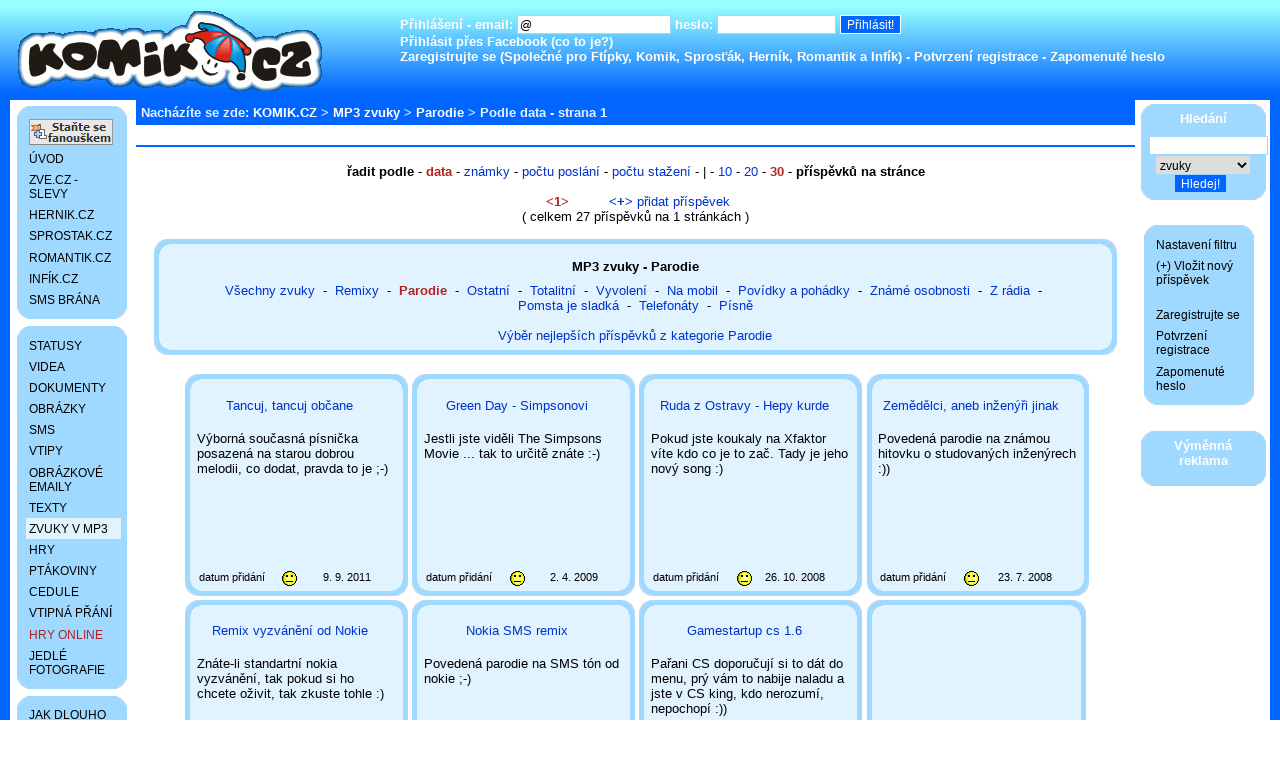

--- FILE ---
content_type: text/html; charset=UTF-8
request_url: http://www.komik.cz/zvuky/parodie/dat-30/
body_size: 7522
content:
<!DOCTYPE html PUBLIC "-//W3C//DTD XHTML 1.0 Transitional//EN" "http://www.w3.org/TR/xhtml1/DTD/xhtml1-transitional.dtd">
<html xmlns="http://www.w3.org/1999/xhtml" xmlns:og="http://ogp.me/ns#" xmlns:fb="http://ogp.me/ns/fb#" lang="cs" xml:lang="cs">

<head>
<link rel="shorcut icon" href="/favicon.ico" type="image/x-icon" />
<meta http-equiv="Content-Type" content="text/html; charset=UTF-8" />
<meta http-equiv="Content-language" content="cs" />
<meta http-equiv="Cache-control" content="no-cache" />
<meta http-equiv="Pragma" content="no-cache" />
<meta http-equiv="Expires" content="0" />
<meta name="author" content="Vilem Zoubek" />
<meta name="robots" content="index,follow" />
<meta name="googlebot" content="snippet,archive" />
<meta name="description" content="Server KOMIK.cz nabízí sbírku více jak 300 srandovních mp3 zvuků rozdělených do kategorií, které si nově můžete stáhnout i ve formátu pro mobily. - Parodie - " />
<meta name="keywords" content="zábavné, legrační, srandovní, humorné, vtipné, zvuky, nahrávky, nachytávky, amr, mp3, vyzvánění" />
<meta property="fb:app_id" content="275290432529243" />
<meta property="fb:admins" content="100000451274307" />
<meta property="og:admins" content="100000451274307" />
<meta property="og:title" content="Parodie | MP3 zvuky | KOMIK.CZ" />
<meta property="og:type" content="article" />
<meta property="og:author" content="Vilem Zoubek" />
<meta property="og:url" content="https://www.komik.cz/zvuky/parodie/dat-30/" />
<meta property="og:image" content="https://www.komik.cz/images/images_komik/logo.gif " />
<meta property="og:site_name" content="komik.cz" />
<meta property="fb:page_id" content="222055229166" />
<link rel='stylesheet' type='text/css' media='all' href='/images/styl.css' />
<link rel='stylesheet' type='text/css' media='all' href='/images/images_komik/styl.css' />
<base href="https://www.komik.cz/" />
<title>Parodie | MP3 zvuky | KOMIK.CZ</title>

<!--[if lt IE 8]>
<style>
.thumbwrap_ctverce li, .thumbwrap_index_boxy li, .thumbwrap_kategorie_vtipy li, .thumbwrap_kategorie_sms li {
	display: inline;
}
.thumbwrap_ctverce, .thumbwrap_index_boxy, .thumbwrap_kategorie_vtipy, .thumbwrap_kategorie_sms {
	height: 0;
	he\ight: auto;
	zoom: 1;
	display: inline;
}
a.example
{
color: yellow;
text-decoration: none;
}

a.example:hover
{
color: #f90;
text-decoration: underline;
}
</style><![endif]-->
</head>
<body>

<script type='text/javascript'>
<!--

document.base_url = 'https://www.komik.cz/';


function login_validate ( formular ) {
  if ( formular.email.value=="") {
  alert ("Váš email musíte vyplnit!");
  formular.email.focus();
  return false;
 } else if ( formular.heslo.value=="") {
  alert ( "Váše heslo musí být zadáno!");
  formular.heslo.focus();
  return false;
 } else return true;
}

function validate ( formular ) {
 if (formular.hledani_formular_co.value.length<2) {
  alert ("Musíte napsat co chcete hledat, minimimální počet písmen je dvě.");
  formular.hledani_formular_co.focus();
  return false;
 } else return true;
}



// -->
</script>






<script type="text/javascript">
var _gaq = _gaq || [];
_gaq.push(['_setAccount', 'UA-220053-11']);
_gaq.push(['_addOrganic', 'search.centrum.cz', 'q']);
_gaq.push(['_addOrganic', 'searchatlas.centrum.cz', 'q']); // ?
_gaq.push(['_addOrganic', 'zoohoo.cz', 'q']);
_gaq.push(['_addOrganic', 'jyxo.1188.cz', 'q']);
_gaq.push(['_addOrganic', 'katalog.1188.cz', 'q']);
_gaq.push(['_addOrganic', 'tiscali.cz', 'query']);
_gaq.push(['_addOrganic', 'web.volny.cz', 'search']);
_gaq.push(['_addOrganic', 'volny.zlatestranky.cz', 'search']);
_gaq.push(['_addOrganic', 'toplist.cz', 'search']);
_gaq.push(['_addOrganic', 'navrcholu.cz', 'q']);
_gaq.push(['_addOrganic', 'bezvaportal.cz', 'fulltext']);
_gaq.push(['_addOrganic', 'stavit.cz', 'search_text']);
_gaq.push(['_addOrganic', 'stopa.cz', 'q']);
_gaq.push(['_addOrganic', 'obrazky.cz', 'q']);
_gaq.push(['_addOrganic', 'citysearch.cz', 'retezec']);
_gaq.push(['_addOrganic', 'obrazky.cz', 'q']);
_gaq.push(['_addOrganic', 'webhledani.cz', 'q']);
_gaq.push(['_addOrganic', 'klikni.idnes.cz', 'q']);
// SK
_gaq.push(['_addOrganic', 'zoznam.sk', 's']);
_gaq.push(['_addOrganic', 'atlas.sk', 'phrase']);
_gaq.push(['_addOrganic', 'zoohoo.sk', 'q']);
_gaq.push(['_addOrganic', 'hladas.sk', 'slovo']);
_gaq.push(['_addOrganic', 'centrum.sk', 'q']);
_gaq.push(['_addOrganic', 'vsevedko.sk', 'keyword']);
_gaq.push(['_addOrganic', 'szm.sk', 'WS']);
_gaq.push(['_addOrganic', 'morfeo.sk', 'q']);
_gaq.push(['_addOrganic', 'azet.sk', 'sq']);
_gaq.push(['_addOrganic', 'toplist.sk', 'search']);
_gaq.push(['_addOrganic', 'webstranka.sk', 'kword']);
_gaq.push(['_addOrganic', 'images.google.sk', 'prev']);
_gaq.push(['_trackPageview']);

(function() {
  var ga = document.createElement('script'); ga.type = 'text/javascript'; ga.async = true;
  ga.src = ('https:' == document.location.protocol ? 'https://ssl' : 'http://www') + '.google-analytics.com/ga.js';
  var s = document.getElementsByTagName('script')[0]; s.parentNode.insertBefore(ga, s);
})();
</script>



<div id="obal_sirka" class="bbtext">



<div id="hlavicka">


<a href='https://www.komik.cz/'><img src='/images/images_komik/logo.gif' alt='Logo' border='0' align='left' /></a>
<div class='horni_prihlaseni_n'>

<br />

<form method="post" action="" onsubmit="return login_validate(this)">
<span class='not4bbtext'>
Přihlášení - email: <input type="text" name="email" size="20" value="@" />
heslo: <input type="password" name="heslo" size="15" />
<input type="hidden" name="action" value="prihlasit" />
<input class="prihlasit" type="submit" value="Přihlásit!" />
<br /><a href='https://www.facebook.com/dialog/oauth?client_id=275290432529243&amp;redirect_uri=https://www.komik.cz/zvuky/parodie/dat-30/&amp;scope=user_birthday&state=ed3f3e31e67bc3347636458210da0d7f'>Přihlásit přes Facebook</a> (<a href='uzivatel-propojeni-facebook/'>co to je?</a>) <br />
<a href='uzivatel-registrace/'>Zaregistrujte se</a> (Společné pro Ftípky, Komik, Sprosťák, Herník, Romantik a Infík) - <a href="uzivatel-potvrzeni-registrace/">Potvrzení registrace</a> - <a href="uzivatel-zapomenute-heslo/">Zapomenuté heslo</a>
</span>
</form>




</div>
</div>

<div class="obal_vseho" style='clear:both;'>
<table id="design">
<tr><td id="null"></td>
<td rowspan="2" id="prostredni-panel">


<div class="drobky"><b>Nacházíte se zde: </b><a href="http://www.komik.cz/">KOMIK.CZ</a> > <a href='zvuky/'>MP3 zvuky</a> > <a href='zvuky/parodie/'>Parodie</a> > Podle&nbsp;data&nbsp;-&nbsp;strana&nbsp;1</div>
<!-- google_ad_section_start(weight=ignore) -->
<div class="reklama_pneu"><span class='not4bbtext'></span></div><div class="oddelovac"></div><!-- google_ad_section_end(weight=ignore) -->
<!--JYXOSTART-->
<!-- eTarget ContextAd Start -->
<!-- ppc:start -->
<br /><div align='center'><b>řadit podle</b> - <a href='zvuky/parodie/dat/' id='zvyrazneny_odkaz_radit'>data</a> - <a href='zvuky/parodie/zna/'>známky</a> - <a href='zvuky/parodie/pos/'>počtu poslání</a> - <a href='zvuky/parodie/dow/'>počtu stažení</a> -  | - <a href='zvuky/parodie/dat-10/'>10</a> - <a href='zvuky/parodie/dat-20/'>20</a> - <a href='zvuky/parodie/dat-30/' id='zvyrazneny_odkaz_radit'>30</a> - <b>příspěvků na stránce</b><br /><br />&nbsp;<a href='zvuky/parodie/dat-30-0/' id='zvyrazneny_odkaz_pocet'>&lt;1></a> &nbsp; &nbsp; &nbsp;&nbsp;&nbsp;&nbsp; <a href='novy-prispevek/zvuky/'><b>&lt;+></b>&nbsp;přidat příspěvek</a><br />( celkem 27 příspěvků na 1 stránkách )<br /><br /><div class='seznam_kategorii'><div class='horlev'></div><div class='horprav'></div><div class='dollev'></div><div class='dolprav'></div><h1>MP3 zvuky - Parodie</h1><a href='zvuky/vsechny-zvuky/'>Všechny&nbsp;zvuky</a>&nbsp;&nbsp;-&nbsp; <a href='zvuky/remixy/'>Remixy</a>&nbsp;&nbsp;-&nbsp; <a href='zvuky/parodie/' id='zvyrazneny_odkaz_kategorie'>Parodie</a>&nbsp;&nbsp;-&nbsp; <a href='zvuky/ostatni/'>Ostatní</a>&nbsp;&nbsp;-&nbsp; <a href='zvuky/totalitni/'>Totalitní</a>&nbsp;&nbsp;-&nbsp; <a href='zvuky/vyvoleni/'>Vyvolení</a>&nbsp;&nbsp;-&nbsp; <a href='zvuky/na-mobil/'>Na&nbsp;mobil</a>&nbsp;&nbsp;-&nbsp; <a href='zvuky/povidky-a-pohadky/'>Povídky&nbsp;a&nbsp;pohádky</a>&nbsp;&nbsp;-&nbsp; <a href='zvuky/zname-osobnosti/'>Známé&nbsp;osobnosti</a>&nbsp;&nbsp;-&nbsp; <a href='zvuky/z-radia/'>Z&nbsp;rádia</a>&nbsp;&nbsp;-&nbsp; <a href='zvuky/pomsta-je-sladka/'>Pomsta&nbsp;je&nbsp;sladká</a>&nbsp;&nbsp;-&nbsp; <a href='zvuky/telefonaty/'>Telefonáty</a>&nbsp;&nbsp;-&nbsp; <a href='zvuky/pisne/'>Písně</a> <br /><br /><a href='zvuky/nejlepsi-parodie/'>Výběr nejlepších příspěvků z kategorie Parodie</a><br /></div><br /><ul class='thumbwrap_ctverce'><li><div class='nahled' onclick="location.href='https://www.komik.cz/zvuky/420-tancuj-tancuj-obcane/';" style='cursor:pointer;'><div class='horlev'></div><div class='horprav'></div><div class='dollev'></div><div class='dolprav'></div><div class='nahled_datum'>datum přidání</div><div class='nahled_prispevku'>9. 9. 2011</div><div class='nahled_nadpis'><a href='zvuky/420-tancuj-tancuj-obcane/'>Tancuj, tancuj občane</a></div><div class='nahled_smajlik'><img src='/images/smile_3.gif' alt='Ostatní si myslí že to de' border='' /></div><br /><br /><br />Výborná současná písnička posazená na starou dobrou melodii, co dodat, pravda to je ;-)<br /><br /></div></li><li><div class='nahled' onclick="location.href='https://www.komik.cz/zvuky/402-green-day-simpsonovi/';" style='cursor:pointer;'><div class='horlev'></div><div class='horprav'></div><div class='dollev'></div><div class='dolprav'></div><div class='nahled_datum'>datum přidání</div><div class='nahled_prispevku'>2. 4. 2009</div><div class='nahled_nadpis'><a href='zvuky/402-green-day-simpsonovi/'>Green Day - Simpsonovi</a></div><div class='nahled_smajlik'><img src='/images/smile_3.gif' alt='Ostatní si myslí že to de' border='' /></div><br /><br /><br />Jestli jste viděli The Simpsons Movie ... tak to určitě znáte :-)<br /><br /></div></li><li><div class='nahled' onclick="location.href='https://www.komik.cz/zvuky/379-ruda-z-ostravy-hepy-kurde/';" style='cursor:pointer;'><div class='horlev'></div><div class='horprav'></div><div class='dollev'></div><div class='dolprav'></div><div class='nahled_datum'>datum přidání</div><div class='nahled_prispevku'>26. 10. 2008</div><div class='nahled_nadpis'><a href='zvuky/379-ruda-z-ostravy-hepy-kurde/'>Ruda z Ostravy - Hepy kurde</a></div><div class='nahled_smajlik'><img src='/images/smile_3.gif' alt='Ostatní si myslí že to de' border='' /></div><br /><br /><br />Pokud jste koukaly na Xfaktor víte kdo co je to zač. Tady je jeho nový song :) <br /><br /></div></li><li><div class='nahled' onclick="location.href='https://www.komik.cz/zvuky/351-zemedelci-aneb-inzenyri-jinak/';" style='cursor:pointer;'><div class='horlev'></div><div class='horprav'></div><div class='dollev'></div><div class='dolprav'></div><div class='nahled_datum'>datum přidání</div><div class='nahled_prispevku'>23. 7. 2008</div><div class='nahled_nadpis'><a href='zvuky/351-zemedelci-aneb-inzenyri-jinak/'>Zemědělci, aneb inženýři jinak</a></div><div class='nahled_smajlik'><img src='/images/smile_3.gif' alt='Ostatní si myslí že to de' border='' /></div><br /><br /><br />Povedená parodie na známou hitovku o studovaných inženýrech :)) <br /><br /></div></li><li><div class='nahled' onclick="location.href='https://www.komik.cz/zvuky/347-remix-vyzvaneni-od-nokie/';" style='cursor:pointer;'><div class='horlev'></div><div class='horprav'></div><div class='dollev'></div><div class='dolprav'></div><div class='nahled_datum'>datum přidání</div><div class='nahled_prispevku'>7. 7. 2008</div><div class='nahled_nadpis'><a href='zvuky/347-remix-vyzvaneni-od-nokie/'>Remix vyzvánění od Nokie</a></div><div class='nahled_smajlik'><img src='/images/smile_4.gif' alt='Ostatní si myslí že je to nic moc' border='' /></div><br /><br /><br />Znáte-li standartní nokia vyzvánění, tak pokud si ho chcete oživit, tak zkuste tohle :) <br /><br /></div></li><li><div class='nahled' onclick="location.href='https://www.komik.cz/zvuky/346-nokia-sms-remix/';" style='cursor:pointer;'><div class='horlev'></div><div class='horprav'></div><div class='dollev'></div><div class='dolprav'></div><div class='nahled_datum'>datum přidání</div><div class='nahled_prispevku'>3. 7. 2008</div><div class='nahled_nadpis'><a href='zvuky/346-nokia-sms-remix/'>Nokia SMS remix</a></div><div class='nahled_smajlik'><img src='/images/smile_3.gif' alt='Ostatní si myslí že to de' border='' /></div><br /><br /><br />Povedená parodie na SMS tón od nokie ;-) <br /><br /></div></li><li><div class='nahled' onclick="location.href='https://www.komik.cz/zvuky/343-gamestartup-cs-16/';" style='cursor:pointer;'><div class='horlev'></div><div class='horprav'></div><div class='dollev'></div><div class='dolprav'></div><div class='nahled_datum'>datum přidání</div><div class='nahled_prispevku'>22. 5. 2008</div><div class='nahled_nadpis'><a href='zvuky/343-gamestartup-cs-16/'>Gamestartup cs 1.6</a></div><div class='nahled_smajlik'><img src='/images/smile_3.gif' alt='Ostatní si myslí že to de' border='' /></div><br /><br /><br />Pařani CS doporučují si to dát do menu, prý vám to nabije naladu a jste v CS king, kdo nerozumí, nepochopí :)) <br /><br /></div></li><li><div class='nahled_reklama'><div class='horlev'></div><div class='horprav'></div><div class='dollev'></div><div class='dolprav'></div></div></li><li><div class='nahled' onclick="location.href='https://www.komik.cz/zvuky/339-jozin-z-bazin-v-polstine/';" style='cursor:pointer;'><div class='horlev'></div><div class='horprav'></div><div class='dollev'></div><div class='dolprav'></div><div class='nahled_datum'>datum přidání</div><div class='nahled_prispevku'>28. 3. 2008</div><div class='nahled_nadpis'><a href='zvuky/339-jozin-z-bazin-v-polstine/'>Jožin z bažin v Polštině</a></div><div class='nahled_smajlik'><img src='/images/smile_3.gif' alt='Ostatní si myslí že to de' border='' /></div><br /><br /><br />V Polsku teď prej frčí, tady ho máte se simultálním překladem :) <br /><br /></div></li><li><div class='nahled' onclick="location.href='https://www.komik.cz/zvuky/329-nova-slovenska-hymna/';" style='cursor:pointer;'><div class='horlev'></div><div class='horprav'></div><div class='dollev'></div><div class='dolprav'></div><div class='nahled_datum'>datum přidání</div><div class='nahled_prispevku'>9. 2. 2008</div><div class='nahled_nadpis'><a href='zvuky/329-nova-slovenska-hymna/'>Nová slovenská hymna</a></div><div class='nahled_smajlik'><img src='/images/smile_3.gif' alt='Ostatní si myslí že to de' border='' /></div><br /><br /><br />Vcelku nápaditá, klidně bysme mohli mít taky takovou :)) <br /><br /></div></li><li><div class='nahled' onclick="location.href='https://www.komik.cz/zvuky/328-evita-ivona-timea-hymna-moderni-zeny/';" style='cursor:pointer;'><div class='horlev'></div><div class='horprav'></div><div class='dollev'></div><div class='dolprav'></div><div class='nahled_datum'>datum přidání</div><div class='nahled_prispevku'>5. 2. 2008</div><div class='nahled_nadpis'><a href='zvuky/328-evita-ivona-timea-hymna-moderni-zeny/'>Evita, Ivona, Timea - Hymna moderní ženy</a></div><div class='nahled_smajlik'><img src='/images/smile_3.gif' alt='Ostatní si myslí že to de' border='' /></div><br /><br /><br />Moc vydařená slovenská písnička - pánům se to asi moc líbit nebude, ale ženy to určitě potěší :)) <br /><br /></div></li><li><div class='nahled' onclick="location.href='https://www.komik.cz/zvuky/294-lasko-me-ubyva-kil/';" style='cursor:pointer;'><div class='horlev'></div><div class='horprav'></div><div class='dollev'></div><div class='dolprav'></div><div class='nahled_datum'>datum přidání</div><div class='nahled_prispevku'>17. 9. 2007</div><div class='nahled_nadpis'><a href='zvuky/294-lasko-me-ubyva-kil/'>Lásko mě ubývá kil</a></div><div class='nahled_smajlik'><img src='/images/smile_3.gif' alt='Ostatní si myslí že to de' border='' /></div><br /><br /><br />Vydařená parodie na starej známej flák :)) <br /><br /></div></li><li><div class='nahled_reklama'><div class='horlev'></div><div class='horprav'></div><div class='dollev'></div><div class='dolprav'></div></div></li><li><div class='nahled' onclick="location.href='https://www.komik.cz/zvuky/280-je-tady-email/';" style='cursor:pointer;'><div class='horlev'></div><div class='horprav'></div><div class='dollev'></div><div class='dolprav'></div><div class='nahled_datum'>datum přidání</div><div class='nahled_prispevku'>14. 4. 2007</div><div class='nahled_nadpis'><a href='zvuky/280-je-tady-email/'>Je tady email</a></div><div class='nahled_smajlik'><img src='/images/smile_3.gif' alt='Ostatní si myslí že to de' border='' /></div><br /><br /><br />Chcete mít ulítlé zvukové oznámení emailu, třeba se vám bude líbit tohle :) <br /><br /></div></li><li><div class='nahled' onclick="location.href='https://www.komik.cz/zvuky/277-sun-e-tic-dary-se/';" style='cursor:pointer;'><div class='horlev'></div><div class='horprav'></div><div class='dollev'></div><div class='dolprav'></div><div class='nahled_datum'>datum přidání</div><div class='nahled_prispevku'>28. 1. 2007</div><div class='nahled_nadpis'><a href='zvuky/277-sun-e-tic-dary-se/'>SUN-E-TIC - dařy se</a></div><div class='nahled_smajlik'><img src='/images/smile_3.gif' alt='Ostatní si myslí že to de' border='' /></div><br /><br /><br />Předělávka jedné slavné písničky, od skupiny Techno head. Do česko - moravské verze upravili SUN-E-TIC <br /><br /></div></li><li><div class='nahled' onclick="location.href='https://www.komik.cz/zvuky/249-rammstein-trochu-jinak/';" style='cursor:pointer;'><div class='horlev'></div><div class='horprav'></div><div class='dollev'></div><div class='dolprav'></div><div class='nahled_datum'>datum přidání</div><div class='nahled_prispevku'>24. 3. 2006</div><div class='nahled_nadpis'><a href='zvuky/249-rammstein-trochu-jinak/'>Rammstein trochu jinak</a></div><div class='nahled_smajlik'><img src='/images/smile_2.gif' alt='Ostatní si myslí že je to bezva' border='' /></div><br /><br /><br />We are living in Arabia :) <br /><br /></div></li><li><div class='nahled' onclick="location.href='https://www.komik.cz/zvuky/230-petr-zverina-axel-f/';" style='cursor:pointer;'><div class='horlev'></div><div class='horprav'></div><div class='dollev'></div><div class='dolprav'></div><div class='nahled_datum'>datum přidání</div><div class='nahled_prispevku'>18. 11. 2005</div><div class='nahled_nadpis'><a href='zvuky/230-petr-zverina-axel-f/'>Petr Zvěřina - Axel F</a></div><div class='nahled_smajlik'><img src='/images/smile_3.gif' alt='Ostatní si myslí že to de' border='' /></div><br /><br /><br />Jistě znáte šíleného žabáka, teď tu máme i lahůdku - šíleného Zvěřinu :) <br /><br /></div></li><li><div class='nahled_reklama'><div class='horlev'></div><div class='horprav'></div><div class='dollev'></div><div class='dolprav'></div></div></li><li><div class='nahled' onclick="location.href='https://www.komik.cz/zvuky/229-ucim-se-ucim/';" style='cursor:pointer;'><div class='horlev'></div><div class='horprav'></div><div class='dollev'></div><div class='dolprav'></div><div class='nahled_datum'>datum přidání</div><div class='nahled_prispevku'>14. 11. 2005</div><div class='nahled_nadpis'><a href='zvuky/229-ucim-se-ucim/'>Učím se učím</a></div><div class='nahled_smajlik'><img src='/images/smile_3.gif' alt='Ostatní si myslí že to de' border='' /></div><br /><br /><br />Kraťounký remix s Lenkou Filipovou :) <br /><br /></div></li><li><div class='nahled' onclick="location.href='https://www.komik.cz/zvuky/217-dj-wind-beskyde-beskyde/';" style='cursor:pointer;'><div class='horlev'></div><div class='horprav'></div><div class='dollev'></div><div class='dolprav'></div><div class='nahled_datum'>datum přidání</div><div class='nahled_prispevku'>19. 8. 2005</div><div class='nahled_nadpis'><a href='zvuky/217-dj-wind-beskyde-beskyde/'>Dj.wind - Beskyde beskyde</a></div><div class='nahled_smajlik'><img src='/images/smile_3.gif' alt='Ostatní si myslí že to de' border='' /></div><br /><br /><br />Zajímavá úprava známé lidové písničky :) <br /><br /></div></li><li><div class='nahled' onclick="location.href='https://www.komik.cz/zvuky/200-bohemian-rhapsody/';" style='cursor:pointer;'><div class='horlev'></div><div class='horprav'></div><div class='dollev'></div><div class='dolprav'></div><div class='nahled_datum'>datum přidání</div><div class='nahled_prispevku'>13. 4. 2005</div><div class='nahled_nadpis'><a href='zvuky/200-bohemian-rhapsody/'>Bohemian rhapsody</a></div><div class='nahled_smajlik'><img src='/images/smile_3.gif' alt='Ostatní si myslí že to de' border='' /></div><br /><br /><br />Další známá hitovka od Queenů nazpívaná v japonštině :) <br /><br /></div></li><li><div class='nahled' onclick="location.href='https://www.komik.cz/zvuky/194-we-are-the-cham/';" style='cursor:pointer;'><div class='horlev'></div><div class='horprav'></div><div class='dollev'></div><div class='dolprav'></div><div class='nahled_datum'>datum přidání</div><div class='nahled_prispevku'>20. 3. 2005</div><div class='nahled_nadpis'><a href='zvuky/194-we-are-the-cham/'>We are the champions</a></div><div class='nahled_smajlik'><img src='/images/smile_3.gif' alt='Ostatní si myslí že to de' border='' /></div><br /><br /><br />Další známý to hit od Queenů, nazpívaný v japonštině :)) <br /><br /></div></li><li><div class='nahled_reklama'><div class='horlev'></div><div class='horprav'></div><div class='dollev'></div><div class='dolprav'></div></div></li><li><div class='nahled' onclick="location.href='https://www.komik.cz/zvuky/191-bicycle-race/';" style='cursor:pointer;'><div class='horlev'></div><div class='horprav'></div><div class='dollev'></div><div class='dolprav'></div><div class='nahled_datum'>datum přidání</div><div class='nahled_prispevku'>8. 3. 2005</div><div class='nahled_nadpis'><a href='zvuky/191-bicycle-race/'>Bicycle race</a></div><div class='nahled_smajlik'><img src='/images/smile_3.gif' alt='Ostatní si myslí že to de' border='' /></div><br /><br /><br />Známý to hit od Queenů, nazpívaný pravděpodobně v japonštině :)) <br /><br /></div></li><li><div class='nahled' onclick="location.href='https://www.komik.cz/zvuky/166-bohemian-polka/';" style='cursor:pointer;'><div class='horlev'></div><div class='horprav'></div><div class='dollev'></div><div class='dolprav'></div><div class='nahled_datum'>datum přidání</div><div class='nahled_prispevku'>28. 11. 2004</div><div class='nahled_nadpis'><a href='zvuky/166-bohemian-polka/'>Weird al Yankovic - Bohemian polka</a></div><div class='nahled_smajlik'><img src='/images/smile_3.gif' alt='Ostatní si myslí že to de' border='' /></div><br /><br /><br />Moc pěkná úprava klasické písničky od Queenů :) <br /><br /></div></li><li><div class='nahled' onclick="location.href='https://www.komik.cz/zvuky/163-delani/';" style='cursor:pointer;'><div class='horlev'></div><div class='horprav'></div><div class='dollev'></div><div class='dolprav'></div><div class='nahled_datum'>datum přidání</div><div class='nahled_prispevku'>16. 11. 2004</div><div class='nahled_nadpis'><a href='zvuky/163-delani/'>Dělání</a></div><div class='nahled_smajlik'><img src='/images/smile_3.gif' alt='Ostatní si myslí že to de' border='' /></div><br /><br /><br />Moc pěkná parodie na oblíbenou pohádkovou písničku od knedla zela :) <br /><br /></div></li><li><div class='nahled' onclick="location.href='https://www.komik.cz/zvuky/146-ventila/';" style='cursor:pointer;'><div class='horlev'></div><div class='horprav'></div><div class='dollev'></div><div class='dolprav'></div><div class='nahled_datum'>datum přidání</div><div class='nahled_prispevku'>1. 9. 2004</div><div class='nahled_nadpis'><a href='zvuky/146-ventila/'>Ventila</a></div><div class='nahled_smajlik'><img src='/images/smile_3.gif' alt='Ostatní si myslí že to de' border='' /></div><br /><br /><br />Moc pěkná německá parodie na jednu oblíbenou písničku :) <br /><br /></div></li><li><div class='nahled_reklama'><div class='horlev'></div><div class='horprav'></div><div class='dollev'></div><div class='dolprav'></div></div></li><li><div class='nahled' onclick="location.href='https://www.komik.cz/zvuky/105-herman-borci/';" style='cursor:pointer;'><div class='horlev'></div><div class='horprav'></div><div class='dollev'></div><div class='dolprav'></div><div class='nahled_datum'>datum přidání</div><div class='nahled_prispevku'>9. 5. 2003</div><div class='nahled_nadpis'><a href='zvuky/105-herman-borci/'>Další song Bufetové dvojice z rádia Helax</a></div><div class='nahled_smajlik'><img src='/images/smile_3.gif' alt='Ostatní si myslí že to de' border='' /></div><br /><br /><br />Tentokrát si vzali na paškál Will Smitha, a jeho Muže v černém. Název nového songu je Borci v oranžovém. Doufáme, že se bude líbit. Jinak celé Vaší redakci přejeme pěkné skoro léto. :) <br /><br /></div></li><li><div class='nahled' onclick="location.href='https://www.komik.cz/zvuky/104-herman-mne-nedohoni/';" style='cursor:pointer;'><div class='horlev'></div><div class='horprav'></div><div class='dollev'></div><div class='dolprav'></div><div class='nahled_datum'>datum přidání</div><div class='nahled_prispevku'>1. 4. 2003</div><div class='nahled_nadpis'><a href='zvuky/104-herman-mne-nedohoni/'>Heřman Gazda - Mne nedohoní (Tatu Remix)</a></div><div class='nahled_smajlik'><img src='/images/smile_2.gif' alt='Ostatní si myslí že je to bezva' border='' /></div><br /><br /><br />Další bomba z ranního vysílání Helax rádia, tentokrát remix známého hitu od Tatu. <br /><br /></div></li><li><div class='nahled' onclick="location.href='https://www.komik.cz/zvuky/65-opilecky-titanic/';" style='cursor:pointer;'><div class='horlev'></div><div class='horprav'></div><div class='dollev'></div><div class='dolprav'></div><div class='nahled_datum'>datum přidání</div><div class='nahled_prispevku'>25. 4. 2002</div><div class='nahled_nadpis'><a href='zvuky/65-opilecky-titanic/'>Opilecký Titanic</a></div><div class='nahled_smajlik'><img src='/images/smile_3.gif' alt='Ostatní si myslí že to de' border='' /></div><br /><br /><br />Poměrně solidní recese kapely Tři Sestry. :) <br /><br /></div></li><li><div class='nahled' onclick="location.href='https://www.komik.cz/zvuky/62-nejblbejsi-zaplat-panaka/';" style='cursor:pointer;'><div class='horlev'></div><div class='horprav'></div><div class='dollev'></div><div class='dolprav'></div><div class='nahled_datum'>datum přidání</div><div class='nahled_prispevku'>4. 4. 2002</div><div class='nahled_nadpis'><a href='zvuky/62-nejblbejsi-zaplat-panaka/'>Nejblbější - zaplať panáka</a></div><div class='nahled_smajlik'><img src='/images/smile_3.gif' alt='Ostatní si myslí že to de' border='' /></div><br /><br /><br />Poměrně zdařilá parodie, hádejte na jakou soutěž :) <br /><br /></div></li><li><div class='nahled_reklama'><div class='horlev'></div><div class='horprav'></div><div class='dollev'></div><div class='dolprav'></div></div></li></ul><br clear='all' /><br />&nbsp;<a href='zvuky/parodie/dat-30-0/' id='zvyrazneny_odkaz_pocet'>&lt;1></a> &nbsp; &nbsp; &nbsp;&nbsp;&nbsp;&nbsp; <a href='novy-prispevek/zvuky/'><b>&lt;+></b>&nbsp;přidat příspěvek</a><br />( celkem 27 příspěvků na 1 stránkách )<br /><br /><b>řadit podle</b> - <a href='zvuky/parodie/dat/' id='zvyrazneny_odkaz_radit'>data</a> - <a href='zvuky/parodie/zna/'>známky</a> - <a href='zvuky/parodie/pos/'>počtu poslání</a> - <a href='zvuky/parodie/dow/'>počtu stažení</a> -  | - <a href='zvuky/parodie/dat-10/'>10</a> - <a href='zvuky/parodie/dat-20/'>20</a> - <a href='zvuky/parodie/dat-30/' id='zvyrazneny_odkaz_radit'>30</a> - <b>příspěvků na stránce</b><br /><br /></div>
<!-- ppc:end -->
<!-- eTarget ContextAd End -->
<!--JYXOEND-->
      </td>
          </tr>
          <tr>
               <td id="levy-panel">
<div class='levy'><div class='menu-horlev'></div><div class='menu-horprav'></div><div class='menu-dollev'></div><div class='menu-dolprav'></div><div class='menu_text'><ul><li><a href='http://www.facebook.com/komik.cz'><img src='/images/facebook.gif' alt='Staňte se našimi fanoušky na Facebooku' border='0' /></a></li><li><a href='http://www.komik.cz/'>ÚVOD</a></li><li><a href='http://www.zve.cz/' target='_blank'>ZVE.CZ - SLEVY</a></li><li><a href='http://www.hernik.cz/' target='_blank'>HERNIK.CZ</a></li><li><a href='http://www.sprostak.cz/' target='_blank'>SPROSTAK.CZ</a></li><li><a href='http://www.romantik.cz/' target='_blank'>ROMANTIK.CZ</a></li><li><a href='http://www.infik.cz/' target='_blank'>INFÍK.CZ</a></li><li><a href='uzivatel-sms-brana/'>SMS BRÁNA</a></li></ul></div></div><div class='levy'><div class='menu-horlev'></div><div class='menu-horprav'></div><div class='menu-dollev'></div><div class='menu-dolprav'></div><div class='menu_text'><ul><li><a href='statusy/'>STATUSY</a></li><li><a href='videa/'>VIDEA</a></li><li><a href='dokumenty/'>DOKUMENTY</a></li><li><a href='obrazky/'>OBRÁZKY</a></li><li><a href='sms/'>SMS</a></li><li><a href='vtipy/'>VTIPY</a></li><li><a href='obrazkove-emaily/'>OBRÁZKOVÉ EMAILY</a></li><li><a href='texty/'>TEXTY</a></li><li class='active'><a href='zvuky/'>ZVUKY V MP3</a></li><li><a href='hry/'>HRY</a></li><li><a href='ptakoviny/'>PTÁKOVINY</a></li><li><a href='cedule/'>CEDULE</a></li><li><a href='prani/'>VTIPNÁ PŘÁNÍ</a></li><li><a href='http://www.hernik.cz/' target='_blank' style='color:#b22222;'>HRY ONLINE</a></li><li><a href='jedle-fotografie/'>JEDLÉ FOTOGRAFIE</a></li></ul></div></div><div class='levy'><div class='menu-horlev'></div><div class='menu-horprav'></div><div class='menu-dollev'></div><div class='menu-dolprav'></div><div class='menu_text'><ul><li><a href='jak-dlouho-zijes/'>JAK DLOUHO ŽIJETE</a></li><li><a href='reklama-u-nas/'>REKLAMA U NÁS</a></li><li><a href='co-je-noveho/'>CO JE NOVÉHO</a></li><li><a href='vzkaz-z-webu/'>M@IL&nbsp;AUTOROVI</a></li><li><a href='pro-webmastery/'>PODPOŘTE NÁS</a></li></ul></div></div><div class='levy'><div class='menu-horlev'></div><div class='menu-horprav'></div><div class='menu-dollev'></div><div class='menu-dolprav'></div><div class='menu_text'><ul><li><a href='zertovne-darky/' style='color:blue;'>ŽERTOVNÉ DÁRKY</a></li><li><a href='http://www.krasnyusmev.cz/' target='_blank' title='zuby a bělení zubů White Pearl'>BĚLENÍ ZUBŮ</a></li><li><a href='http://www.studnybecvar.cz/' target='_blank' title='Vrtané studny - Studny Bečvář'>VRTÁNÍ STUDNÍ</a></li><li><a href='http://www.damokles.cz/?s=1' target='_blank'>DAMOKLES.CZ</a></li></ul></div></div></td>
               <td id="pravy-panel">


<div class='pravy'><div class='menu-horlev'></div><div class='menu-horprav'></div><div class='menu-dollev'></div><div class='menu-dolprav'></div><div class='menu_nadpis'>Hledání</div><div class='menu_text' align='center'><form action="hledani/" method="post" onsubmit="return validate(this)">
<input type='text' name='hledani_formular_co' size='15' value="" /> <br />
<select name='hledani_formular_kde' size='1'>
<option value='vsude'>prohledat vše</option><option value='sms'>SMSky</option><option value='vtipy'>vtipy</option><option value='texty'>texty</option><option value='obrazky'>obrázky</option><option value='ptakoviny'>ptákoviny</option><option value='cedule'>cedule</option><option value='obrazkove-emaily'>obr. emaily</option><option value='hry'>hry</option><option value='dokumenty'>dokumenty</option><option value='zvuky' selected='selected'>zvuky</option><option value='videa'>videa</option><option value='programy'>programy</option></select>
<input type="hidden" name="action" value="hledej" />
<input class="odeslat" type='submit' name="tlacitko" value="Hledej!" />&nbsp;&nbsp;
</form>
</div></div>



<br /><div class='levy'><div class='menu-horlev'></div><div class='menu-horprav'></div><div class='menu-dollev'></div><div class='menu-dolprav'></div><div class='menu_text'><ul><li><a href='uzivatel-filtr/'>Nastavení filtru</a></li><li><a href='novy-prispevek/'>(+) Vložit nový příspěvek</a></li><li>&nbsp;</li><li><a href='uzivatel-registrace/'>Zaregistrujte se</a></li><li><a href='uzivatel-potvrzeni-registrace/'>Potvrzení registrace</a></li><li><a href='uzivatel-zapomenute-heslo/'>Zapomenuté heslo</a></li></ul></div></div><br />

<div class='pravy'>
<div class='menu-horlev'></div><div class='menu-horprav'></div><div class='menu-dollev'></div><div class='menu-dolprav'></div>

<div class="menu_nadpis">Výměnná reklama</div>
<div class="menu_text" align='center'>
</div>

</div>

</td>
</tr>
  
</table>
</div>

<div class='reklama_dolni'>
<br />

<div align='center'>

</div>
<br /><br />

</div>


<div id='paticka'>

<div class='konec'>




<a href="https://www.komik.cz/praetorian/"><img src="/images/zz2.gif" width='10' height='11' border='0' align="right" alt="Welcome to Praetorian" /></a><br />
<br />Copyright © 2007-2013 WE <a href='https://www.komik.cz/'>KOMIK.CZ</a> - <a href='https://www.komik.cz/reklama-u-nas/'>Reklama na serveru</a> - <a href='https://www.komik.cz/privacy-policy/'>Privacy policy</a> - (0,0115)</div>

<br /><br /><br />
</div>







<a href="https://www.toplist.cz" id="toplistcz618404" title="TOPlist"><noscript><img src="https://toplist.cz/dot.asp?id=618404&njs=1" border="0"
alt="TOPlist" width="1" height="1"/></noscript><script language="JavaScript">
(function(d,e,s) {d.getElementById('toplistcz618404').innerHTML='<img src="https://toplist.cz/dot.asp?id=618404&http='+
e(d.referrer)+'&t='+e(d.title)+'&l='+e(d.URL)+'&wi='+e(s.width)+'&he='+e(s.height)+'&cd='+
e(s.colorDepth)+'" width="1" height="1" border="0" alt="TOPlist" />';
}(document,encodeURIComponent,window.screen))
</script></a>


<a href="https://www.toplist.cz" id="toplistcz7853" title="TOPlist"><noscript><img src="https://toplist.cz/dot.asp?id=7853&njs=1" border="0"
alt="TOPlist" width="1" height="1"/></noscript><script language="JavaScript">
(function(d,e,s) {d.getElementById('toplistcz7853').innerHTML='<img src="https://toplist.cz/dot.asp?id=7853&http='+
e(d.referrer)+'&t='+e(d.title)+'&l='+e(d.URL)+'&wi='+e(s.width)+'&he='+e(s.height)+'&cd='+
e(s.colorDepth)+'" width="1" height="1" border="0" alt="TOPlist" />';
}(document,encodeURIComponent,window.screen))
</script></a>


<script data-host="https://analytikawebu.cz" data-dnt="false" src="https://analytikawebu.cz/js/script.js" id="ZwSg9rf6GA" async defer></script>


</div>
</body>
</html>


--- FILE ---
content_type: text/css
request_url: http://www.komik.cz/images/images_komik/styl.css
body_size: 705
content:
.vybiratko{BORDER:#e1f3ff thin solid;}
.rozsirovatko{color:#e1f3ff;}
.tabulka td{border:2px solid #a0d9ff;}
.index_boxy{border-top:5px solid #a0d9ff;border-bottom:5px solid #a0d9ff;border-left:5px solid #a0d9ff;border-right:5px solid #a0d9ff;background-color:#e1f3ff;}
.seznam_kategorii{border-top:5px solid #a0d9ff;border-bottom:5px solid #a0d9ff;border-left:5px solid #a0d9ff;border-right:5px solid #a0d9ff;background-color:#e1f3ff;}
.nahled{border-top:5px solid #a0d9ff;border-bottom:5px solid #a0d9ff;border-left:5px solid #a0d9ff;border-right:5px solid #a0d9ff;background-color:#e1f3ff;}
.nahled_reklama{border-top:5px solid #a0d9ff;border-bottom:5px solid #a0d9ff;border-left:5px solid #a0d9ff;border-right:5px solid #a0d9ff;background-color:#e1f3ff;}
.nahled_kategorie_vtipy{border-top:5px solid #a0d9ff;border-bottom:5px solid #a0d9ff;border-left:5px solid #a0d9ff;border-right:5px solid #a0d9ff;background-color:#e1f3ff;}
.nahled_kategorie_sms{border-top:5px solid #a0d9ff;border-bottom:5px solid #a0d9ff;border-left:5px solid #a0d9ff;border-right:5px solid #a0d9ff;background-color:#e1f3ff;}
.nahled_vtip{border-top:5px solid #a0d9ff;border-bottom:5px solid #a0d9ff;border-left:5px solid #a0d9ff;border-right:5px solid #a0d9ff;background-color:#e1f3ff;}
.drobky{background-color:#0166ff;color:#e1f3ff;}
.oddelovac{border-top:2px solid #0166ff;}
.oblibene{background-color:#0166ff;}
.menu_nadpis{background-color:#a0d9ff;}
.menu_text a{color:black;}
.menu_text a:visited{color:black;}
.menu_text a:hover, .menu_text a:focus{background-color:#0166ff;color:white;}
.active a{background-color:#e1f3ff;}
.menu_text{background-color:#a0d9ff;}
textarea{border:1px #a0d9ff solid;}
fieldset{border:1px solid #a0d9ff;}
select{border:1px solid #a0d9ff;}
input{border:1px solid #a0d9ff;}
.levy{background-color:#a0d9ff;}
.pravy{background-color:#a0d9ff;}
.horni{background-color:#e1f3ff;border-top:5px solid #a0d9ff;border-bottom:5px solid #a0d9ff;border-left:5px solid #a0d9ff;border-right:5px solid #a0d9ff;}
.sloupec{border-top:5px solid #a0d9ff;border-bottom:5px solid #a0d9ff;border-left:5px solid #a0d9ff;border-right:5px solid #a0d9ff;background-color:#e1f3ff;}
#paticka{background-image:url("pozadi_dolni.jpg");}
#hlavicka{background-image:url("pozadi_horni.jpg");}
#hlavicka_reklama{background-image:url("pozadi_dolni.jpg");}
.horni_prihlaseni_n{color:white;height:7.5em}
.horni_prihlaseni_n a{color:white;}
.horlev{background:url('kul_roh1.gif') left top no-repeat #fff;}
.horprav{background:url('kul_roh1.gif') right top no-repeat #fff;}
.dollev{background:url('kul_roh1.gif') left bottom no-repeat #fff;}
.dolprav{background:url('kul_roh1.gif') right bottom no-repeat #fff;}
.menu-horlev{background:url('roh_menu.gif') left top no-repeat #fff;}
.menu-horprav{background:url('roh_menu.gif') right top no-repeat #fff;}
.menu-dollev{background:url('roh_menu.gif') left bottom no-repeat #fff;}
.menu-dolprav{background:url('roh_menu.gif') right bottom no-repeat #fff;}
.reklama_dolni{border-left:10px solid #0166ff;border-right:10px solid #0166ff;}
.obal_vseho{border-left:10px solid #0166ff;border-right:10px solid #0166ff;}
.inline-button{background:#0166ff;color:white;}
.inline-button em{background:#0166ff;color:white;}
.inactive-button{background:#ccc;color:black;}
.inactive-button em{background:white;color:gray;}
input.odeslat{color:white;background:#0166ff;border:0;}
.horni_prihlaseni{border-left:10px solid #0166ff;border-right:10px solid #0166ff;border-bottom:2px solid #0166ff;background-color:#0166ff;color:white;}
.horni_prihlaseni a{color:white;}
input.prihlasit{color:white;background:#0166ff;border:1px solid white;}
#prispevekTabs li{border-top:5px solid #a0d9ff;border-bottom:5px solid #a0d9ff;border-left:5px solid #a0d9ff;border-right:5px solid #a0d9ff;background-color:#e1f3ff;}
#prispevekTabs li.tab-selected{border-bottom:5px solid #e1f3ff;}
#lista-prace{background-color:#0166ff;}
